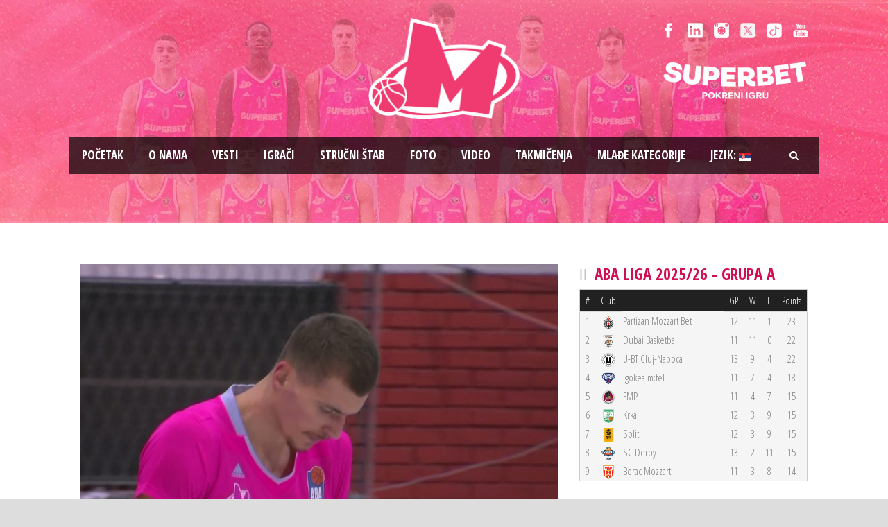

--- FILE ---
content_type: application/javascript
request_url: https://www.bcmegabasket.net/wp-content/plugins/goodlayers-soccer/javascript/gdlr-soccer.js?ver=1.0.0
body_size: 1584
content:
(function($){
	"use strict";
	
	// get fixture result using ajax
	function gdlr_result_ajax(result_holder, ajax_info, category, paged){

		var args = new Object();
		args['year-filter'] = ajax_info.attr('data-year-filter');
		args['button-link'] = ajax_info.attr('data-button-link');
		args['button-text'] = ajax_info.attr('data-button-text');
		args['style'] = ajax_info.attr('data-style');
		args['pagination'] = ajax_info.attr('data-pagination');
		args['num-fetch'] = ajax_info.attr('data-num-fetch');
		args['order'] = ajax_info.attr('data-order');
		args['display'] = ajax_info.attr('data-display');
		args['category'] = (category)? category: ajax_info.attr('data-category');
		args['paged'] = (paged)? paged: 1;

		// hide the un-used elements
		var animate_complete = false;
		result_holder.slideUp(500, function(){
			animate_complete = true;
		});
		result_holder.siblings('.gdlr-pagination').slideUp(500, function(){
			$(this).remove();
		});
		
		var now_loading = $('<div class="gdlr-now-loading"></div>');
		now_loading.insertBefore(result_holder);
		now_loading.slideDown();

		var filter_year = result_holder.siblings('.fixture-result-item-filter').find('.gdlr-soccer-fixture-result-year-filter');
		
		// call ajax to get player item
		$.ajax({
			type: 'POST',
			url: ajax_info.attr('data-ajax'),
			data: {'action': 'gdlr_get_result_ajax', 'args': args},
			error: function(a, b, c){ console.log(a, b, c); },
			success: function(data){
				now_loading.css('background-image','none').slideUp(function(){ $(this).remove(); });	
			
				var result_item = $(data).hide();

				if( filter_year.length ){
					filter_year.children().not(':first-child').remove();
					result_item.children('.gdlr-result-by-month-wrapper').children().each(function(){
						var year = $(this).attr('data-year');

						if( year ){
							filter_year.append('<option value="' + year + '" >' + year + '</option>');
						}
					});
				}

				if( animate_complete ){
					result_holder.replaceWith(result_item);
					result_item.slideDown(function(){ $(window).trigger('resize'); });
				}else{
					setTimeout(function() {
						result_holder.replaceWith(result_item);
						result_item.slideDown(function(){ $(window).trigger('resize'); });
					}, 500);
				}	
			}
		});		
		
	}

	// get player using ajax
	function gdlr_player_ajax(player_holder, ajax_info, category, paged){

		var args = new Object();
		args['pagination'] = ajax_info.attr('data-pagination');
		args['num-fetch'] = ajax_info.attr('data-num-fetch');
		args['num-excerpt'] = ajax_info.attr('data-num-excerpt');
		args['order'] = ajax_info.attr('data-order');
		args['orderby'] = ajax_info.attr('data-orderby');
		args['thumbnail-size'] = ajax_info.attr('data-thumbnail-size');
		args['player-style'] = ajax_info.attr('data-player-style');
		args['player-size'] = ajax_info.attr('data-player-size');
		args['player-layout'] = ajax_info.attr('data-player-layout');
		args['category'] = (category)? category: ajax_info.attr('data-category');
		args['paged'] = (paged)? paged: 1;

		// hide the un-used elements
		var animate_complete = false;
		player_holder.slideUp(500, function(){
			animate_complete = true;
		});
		player_holder.siblings('.gdlr-pagination').slideUp(500, function(){
			$(this).remove();
		});
		
		var now_loading = $('<div class="gdlr-now-loading"></div>');
		now_loading.insertBefore(player_holder);
		now_loading.slideDown();
		
		// call ajax to get player item
		$.ajax({
			type: 'POST',
			url: ajax_info.attr('data-ajax'),
			data: {'action': 'gdlr_get_player_ajax', 'args': args},
			error: function(a, b, c){ console.log(a, b, c); },
			success: function(data){
				now_loading.css('background-image','none').slideUp(function(){ $(this).remove(); });	
			
				var player_item = $(data).hide();
				if( animate_complete ){
					player_holder.replaceWith(player_item);
					player_item.slideDown(function(){ $(window).trigger('resize'); });
				}else{
					setTimeout(function() {
						player_holder.replaceWith(player_item);
						player_item.slideDown(function(){ $(window).trigger('resize'); });
					}, 500);
				}	
			}
		});		
		
	}

	$(document).ready(function(){
		
		// single soccer
		$('body.single-player').find('.gdlr-soccer-tab').click(function(){
			if( !$(this).hasClass('active') ){
				$(this).addClass('active').siblings().removeClass('active');

				$('.gdlr-soccer-tab-content[data-tab="' + $(this).attr('data-tab') + '"]').addClass('active').siblings().removeClass('active');
			}
			return false;
		});
		
		// player item
		function gdlr_resize_modern_player(){
			$('.gdlr-modern-player').each(function(){
				$(this).find('.gdlr-modern-player-item-content-inner').each(function(){
					$(this).css('margin-top', - $(this).height() / 2);
				});
			});
		}
		gdlr_resize_modern_player();
		$(window).resize(function(){ gdlr_resize_modern_player(); });
		
		// player ajax
		$('.player-item-filter a').click(function(){
			if($(this).hasClass('active')) return false;
			$(this).addClass('active').siblings().removeClass('active');
		
			var player_holder = $(this).parent('.player-item-filter').siblings('.player-item-holder');
			var ajax_info = $(this).parent('.player-item-filter').siblings('.gdlr-ajax-info');

			gdlr_player_ajax(player_holder, ajax_info, $(this).attr('data-category'));
			return false;
		});		
		$('.player-item-wrapper').on('click', '.gdlr-pagination.gdlr-ajax a', function(){
			if($(this).hasClass('current')) return;
			
			var player_holder = $(this).parent('.gdlr-pagination').siblings('.player-item-holder');
			var ajax_info = $(this).parent('.gdlr-pagination').siblings('.gdlr-ajax-info');
			var category = $(this).parent('.gdlr-pagination').siblings('.player-item-filter');
			if( category ){
				category = category.children('.active').attr('data-category');
			}
			
			gdlr_player_ajax(player_holder, ajax_info, category, $(this).attr('data-paged'));
			return false;
		});
		
		// year filter
		$('.gdlr-soccer-fixture-result-year-filter').change(function(){
			var year = $(this).val();

			var item_holder = $(this).closest('.fixture-result-item-filter').siblings('.fixture-result-item-holder');
			item_holder.children('.gdlr-result-by-month-wrapper').children().each(function(){
				if( $(this).attr('data-year') == year || year == 'all' ){
					$(this).fadeIn(200);
				}else{
					$(this).hide();
				}
			});
		});

		// result ajax
		$('.fixture-result-item-filter a').click(function(){
			if($(this).hasClass('active')) return false;
			$(this).addClass('active').siblings().removeClass('active');
		
			var result_holder = $(this).parent('.fixture-result-item-filter').siblings('.fixture-result-item-holder');
			var ajax_info = $(this).parent('.fixture-result-item-filter').siblings('.gdlr-ajax-info');

			gdlr_result_ajax(result_holder, ajax_info, $(this).attr('data-category'));
			return false;
		});		
		$('.fixture-result-item-wrapper').on('click', '.gdlr-pagination.gdlr-ajax a', function(){
			if($(this).hasClass('current')) return;
			
			var result_holder = $(this).parent('.gdlr-pagination').siblings('.fixture-result-item-holder');
			var ajax_info = $(this).parent('.gdlr-pagination').siblings('.gdlr-ajax-info');
			var category = $(this).parent('.gdlr-pagination').siblings('.fixture-result-item-filter');
			if( category ){
				category = category.children('.active').attr('data-category');
			}
			
			gdlr_result_ajax(result_holder, ajax_info, category, $(this).attr('data-paged'));
			return false;
		});		
	});

})(jQuery);